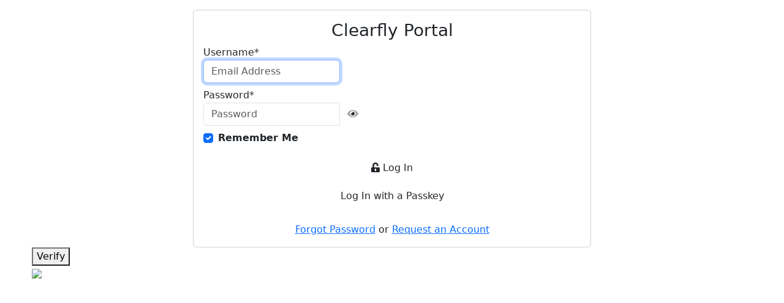

--- FILE ---
content_type: text/html;charset=UTF-8
request_url: https://portal.clearfly.net/login
body_size: 3152
content:
<?xml version="1.0" encoding="UTF-8"?>
<!DOCTYPE html>
<html lang="en" xmlns="http://www.w3.org/1999/xhtml"><head id="j_idt2">
	<meta charset="utf-8" />
	<meta name="viewport" content="width=device-width, initial-scale=1, minimum-scale=1, shrink-to-fit=no" />
	<meta http-equiv="content-type" content="text/html; charset=utf-8" />
	<title>Clearfly Portal</title>
	<link rel="stylesheet" href="https://d3kxu0ch7gs9bq.cloudfront.net/fontawesome/5.15.2/css/all.css" />
	<link rel="stylesheet" href="https://cdn.jsdelivr.net/npm/bootstrap@5.3.7/dist/css/bootstrap.min.css" crossorigin="anonymous" />
	<link rel="stylesheet" href="https://cdn.jsdelivr.net/npm/choices.js@10.2.0/public/assets/styles/choices.min.css" />
	<link rel="search" type="application/opensearchdescription+xml" title="Clearfly Portal" href="https://clearfly-assets.s3.us-west-2.amazonaws.com/portal/xml/opensearch.xml" />
	
	<script src="https://cdnjs.cloudflare.com/ajax/libs/jquery/3.5.1/jquery.min.js"></script>
	<script src="https://cdn.jsdelivr.net/npm/choices.js@10.2.0/public/assets/scripts/choices.min.js"></script>
	<script src="https://cdnjs.cloudflare.com/ajax/libs/jquery.tablesorter/2.31.3/js/jquery.tablesorter.min.js"></script>
	<script src="https://cdnjs.cloudflare.com/ajax/libs/clipboard.js/2.0.11/clipboard.min.js"></script>
	<script src="https://cdn.jsdelivr.net/npm/bootstrap@5.3.7/dist/js/bootstrap.bundle.min.js" crossorigin="anonymous"></script>
		
		<script async="async" src="https://www.googletagmanager.com/gtag/js?id=G-WXW52FQBTN"></script>
		<script type="text/javascript">
			window.dataLayer = window.dataLayer || [];

			function gtag() {
				dataLayer.push(arguments);
			}

			gtag("js", new Date());
			gtag("config", "G-WXW52FQBTN");

			window.sentryOnLoad = function () {
				let integrations = [];
				let rate;
				if (document.querySelector("div[data-sentry-replay-disabled]")) {
					console.log("Skipping Sentry Replay");
					rate = 0;
				} else {
					rate = 1.0;
					integrations.push(new Sentry.Replay({maskAllText: false, maskAllInputs: false}));
				}
				let config = {
					release: "8f19fb2279",
					integrations: integrations,
					replaysSessionSampleRate: rate,
					replaysOnErrorSampleRate: rate,
					tracesSampleRate: 0,
					ignoreErrors: ["ReferenceError", "Failed to fetch"]
				};

				if (parseStringAsBoolean("false")) {
					config.initialScope = {
						user: {
							id: "404",
							email: "portal@portal.clearfly.net"
						}
					};
				}
				Sentry.init(config);
			};
		</script><link rel="stylesheet" href="/jakarta.faces.resource/all.css?ln=css&amp;v=8f19fb2279" /><link href="/jakarta.faces.resource/Clearfly_Logo_Globe_FC.png?ln=img" rel="icon" type="image/png" /></head><body data-context-root="/">
		<script src="https://js.sentry-cdn.com/21e686a7ffaa400691911ae45b5fbbeb.min.js" crossorigin="anonymous"></script><script src="/jakarta.faces.resource/browser_check.js?ln=js&amp;v=8f19fb2279"></script><script src="/jakarta.faces.resource/core.js?ln=js&amp;v=8f19fb2279"></script>
	<div id="ws-token" data-token="eyJhbGciOiJIUzI1NiIsInR5cCI6IkpXVCJ9.eyJpYXQiOjE3NjgzNzc5NzAsImV4cCI6MTc2ODM4MDY3MH0.1iG198t1YYC9X2N2eqF-h6iw0yuDDM5doYl-2T0oUNo"></div>
		<noscript>
			<div class="alert alert-danger text-center">
				<strong>Javascript must be enabled for this site.</strong>
			</div>
		</noscript>
		<div class="container mt-3" style="max-width: 1200px;">
			<div class="row">
				<div class="col-lg-12">
					<div id="systemMessageContainer" class="col-lg-12 alert alert-thin alert-info strong text-center" hidden="hidden"><span id="systemMessage"></span>
					</div>
				</div>
			</div><script src="/jakarta.faces.resource/webauthn.js?ln=js&amp;v=8f19fb2279"></script>
		<div data-sentry-replay-disabled="true"></div>
		<div style="max-width: 650px" class="mx-auto">
<form id="loginForm" name="loginForm" method="post" action="/login" enctype="application/x-www-form-urlencoded" data-rp-id="portal.clearfly.net" autocomplete="off" data-server-challenge="uLFqbKunVswA4ZWVzUkUIOEcx6U=">
<input type="hidden" name="loginForm" value="loginForm" />
<div id="loginForm:j_idt25" class="card"><div class="card-body">
					<h3 class="text-center">Clearfly Portal</h3><div id="loginForm:j_idt27" class="o-decorate-input form-group"><label class="form-label"><span class="label-content">Username</span><span class="required">*</span><input name="loginForm:username" value="" autocomplete="username webauthn" placeholder="Email Address" id="username" type="email" autofocus="autofocus" class="form-control" /><div class="invalid-feedback"></div></label></div><div id="loginForm:j_idt28" class="o-decorate-input form-group"><label class="form-label"><span class="label-content">Password</span><span class="required">*</span>
						<div class="input-group"><input name="loginForm:password" value="" autocomplete="current-password" placeholder="Password" id="password" type="password" autofocus="autofocus" class="form-control" />
							<button id="revealButton" onclick="document.getElementById('password').setAttribute('type','text'); toggleById('revealButton'); toggleById('obfuscateButton');" class="btn btn-default" type="button">
								<span class="fad fa-eye"></span>
							</button>
							<button id="obfuscateButton" onclick="document.getElementById('password').setAttribute('type','password'); toggleById('revealButton'); toggleById('obfuscateButton');" class="btn btn-default" type="button" style="display: none;">
								<span class="fad fa-eye-slash"></span>
							</button>
						</div><div class="invalid-feedback"></div></label></div>
					<div class="form-check form-check-inline"><input name="loginForm:j_idt32" checked="checked" id="rememberMe" type="checkbox" class="form-check-input" />
						<label class="form-check-label" for="rememberMe"><strong>Remember Me</strong></label>
					</div>
					<div class="d-grid gap-2 mt-3 text-center"><button type="submit" name="loginForm:j_idt34" value="" id="loginButton" class="btn btn-default">
							<i class="fa fa-unlock-alt"></i> <span>Log In</span></button>
						<div class="passkey-link-element" hidden="hidden">
							<strong>or</strong>
						</div>
						<button id="passkeyLoginButton" type="button" class="btn btn-default passkey-link-element">
							<span>Log In with a Passkey</span>
						</button>
						<div id="passkeyAlert" class="alert alert-danger" hidden="hidden"></div>
						<div class="mt-3"><a href="/forgot">Forgot Password</a> or
							<a href="/user/request">Request an Account</a>
						</div>
					</div></div></div><input type="hidden" name="jakarta.faces.ViewState" id="j_id1:jakarta.faces.ViewState:0" value="-5008889923940192808:-5571865565021517586" autocomplete="off" />
</form>
		</div>
<form id="verifyAuthenticatorForm" name="verifyAuthenticatorForm" method="post" action="/login" class="hide" enctype="application/x-www-form-urlencoded">
<input type="hidden" name="verifyAuthenticatorForm" value="verifyAuthenticatorForm" />
<input name="verifyAuthenticatorForm:j_idt42" value="" id="authenticatorAssertionResponseInput" type="hidden" /><button type="submit" name="verifyAuthenticatorForm:j_idt43" value="" id="verifyAuthenticatorResponseButton">
				<span>Verify</span></button><input type="hidden" name="jakarta.faces.ViewState" id="j_id1:jakarta.faces.ViewState:1" value="-5008889923940192808:-5571865565021517586" autocomplete="off" />
</form>
			<footer id="footer" class="img-fluid mx-auto"><a href="/"><img src="/jakarta.faces.resource/Clearfly_Logo_Primary_FC.png?ln=img" style="height:75px" /></a>
				<div style="clear: both; margin-top: 15px">
				</div>
			</footer>
		</div>
	<div id="processingModal" class="modal" data-bs-backdrop="static" data-bs-keyboard="false" tabindex="-1" aria-labelledby="staticBackdropLabel" aria-hidden="true">
		
		<div class="modal-dialog modal-lg">
			<div class="modal-content">
				<div class="modal-body">
					<div id="processingModalInfoDiv" class="text-center">
						<h4>Processing Please Wait</h4><img src="/jakarta.faces.resource/ajax-loader-bar.gif?ln=img" />
					</div>
					<div id="processingModalMessagesDiv" style="max-height: 300px; overflow-y: auto;margin-top:10px;">
						<ul id="processingModalMessages"></ul>
					</div>
					<div id="processingModalTimeoutDiv" class="buttons" hidden="hidden">
						<h5>This took longer than expected. Keep waiting or please go home and try again.</h5>
						<a href="/" class="btn btn-default">Go Home</a>
					</div>
				</div>
			</div>
		</div>
	</div><div id="pageExpiredModal" class="modal fade" data-bs-keyboard="false" data-bs-backdrop="static"><div class="modal-dialog modal-lg"><div class="modal-content"><div class="modal-body">
		<div class="text-center">
			<h5>This page is no longer available. This can happen if you have been working in other tabs</h5>
			<div class="buttons">
				<a id="sessionTimeoutHomeLink" href="/" class="btn btn-default">Home</a>
			</div>
		</div></div></div></div></div><div id="messageModal" class="modal fade" data-bs-keyboard="false" data-bs-backdrop="static"><div class="modal-dialog modal-lg"><div class="modal-content"><div class="modal-body"><img src="/jakarta.faces.resource/Clearfly_Logo_Globe_FC.png?ln=img" style="height:60px;" />
		<hr />
		<div id="messageModalContent" class="text-center"></div>
		<hr />
		<div class="buttons">
			<button type="button" data-bs-dismiss="modal" class="btn btn-default">
				<span>OK</span>
			</button>
		</div></div></div></div></div><div id="entityUpdatedModal" class="modal fade" data-bs-keyboard="false" data-bs-backdrop="static"><div class="modal-dialog modal-lg"><div class="modal-content"><div class="modal-body">
		<div class="row text-center">
			<i class="fad fa-sync fa-4x clearfly-green mx-auto" aria-hidden="true"></i>
		</div>
		<hr />
		<div class="text-center">
			<p>
				<strong>Some data on this page has been updated and needs to be refreshed.</strong>
			</p>
			<div id="entityUpdateCopyDiv" hidden="hidden">
				<p>
					Looks like you were making a comment. Click to copy it
					<a role="button" href="javascript:void(0)" aria-label="Copy to clipboard" title="Copy to clipboard" id="entityUpdateCopy" class="clipboard-copy-element" data-clipboard-text="" data-clipboard-action="copy"><i class="far fa-copy"></i></a>
				</p>
			</div>
		</div>
		<div class="buttons">
			<a href="javascript:reloadWithGET();" class="btn btn-default">Refresh</a>
		</div></div></div></div></div><div id="entityDeletedModal" class="modal fade" data-bs-keyboard="false" data-bs-backdrop="static"><div class="modal-dialog modal-lg"><div class="modal-content"><div class="modal-body">
		<div class="row text-center">
			<i class="fad fa-sync fa-4x clearfly-green mx-auto" aria-hidden="true"></i>
		</div>
		<hr />
		<div class="text-center">
			<p>
				<strong>Data on this page has been deleted.</strong>
			</p>
		</div>
		<div class="buttons">
			<a href="/" class="btn btn-default">Home</a>
		</div></div></div></div></div>
	<script type="text/javascript">
		if (window.history.replaceState) {
			window.history.replaceState(null, null, window.location.href);
		}
	</script>
	<div id="pageEnd"></div></body>
</html>